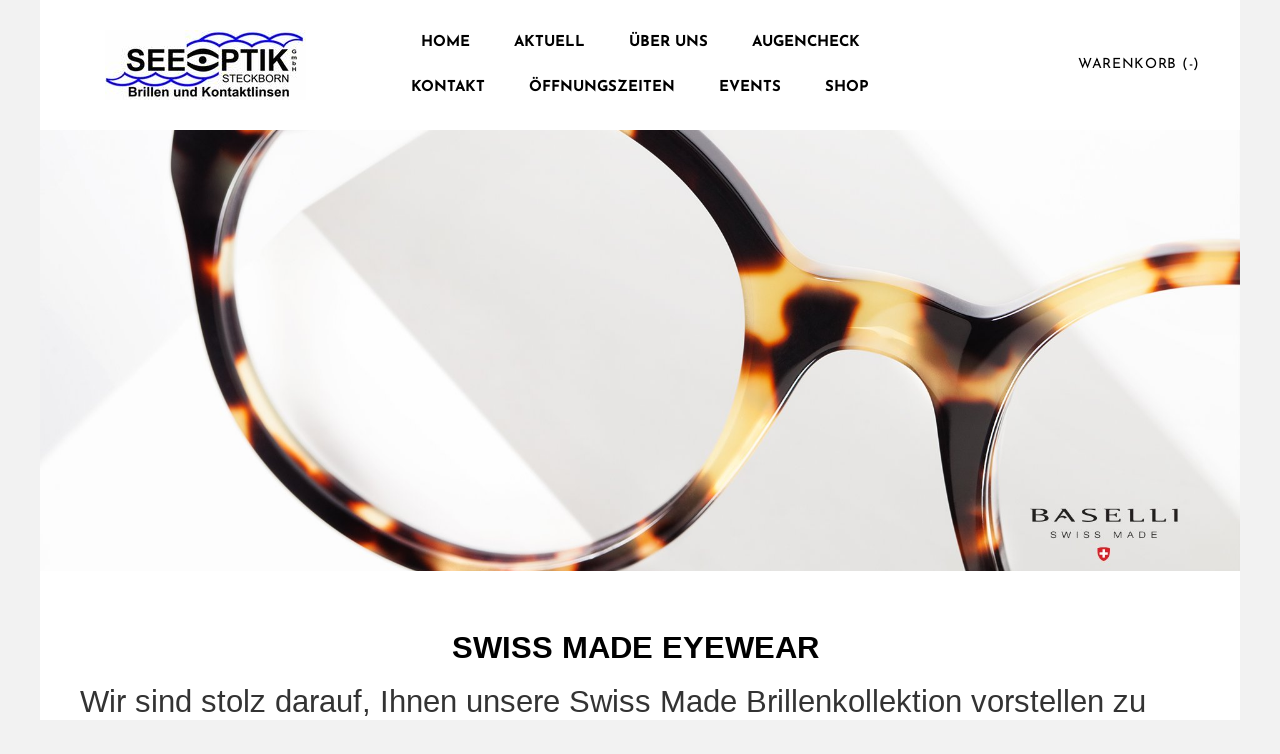

--- FILE ---
content_type: text/css
request_url: https://cdn2.editmysite.com/fonts/Josefin_Sans/font.css?2
body_size: 50
content:

@font-face {
  font-family: 'Josefin Sans';
  font-style: normal;
  font-weight: 300;
  src: url('./light.eot'); /* IE9 Compat Modes */
  src: url('./light.eot?#iefix') format('embedded-opentype'), /* IE6-IE8 */
       url('./light.woff2') format('woff2'), /* Super Modern Browsers */
       url('./light.woff') format('woff'), /* Modern Browsers */
       url('./light.ttf') format('truetype'); /* Safari, Android, iOS */
}

@font-face {
  font-family: 'Josefin Sans';
  font-style: normal;
  font-weight: 400;
  src: url('./regular.eot'); /* IE9 Compat Modes */
  src: url('./regular.eot?#iefix') format('embedded-opentype'), /* IE6-IE8 */
       url('./regular.woff2') format('woff2'), /* Super Modern Browsers */
       url('./regular.woff') format('woff'), /* Modern Browsers */
       url('./regular.ttf') format('truetype'); /* Safari, Android, iOS */
}

@font-face {
  font-family: 'Josefin Sans';
  font-style: normal;
  font-weight: 700;
  src: url('./bold.eot'); /* IE9 Compat Modes */
  src: url('./bold.eot?#iefix') format('embedded-opentype'), /* IE6-IE8 */
       url('./bold.woff2') format('woff2'), /* Super Modern Browsers */
       url('./bold.woff') format('woff'), /* Modern Browsers */
       url('./bold.ttf') format('truetype'); /* Safari, Android, iOS */
}

@font-face {
  font-family: 'Josefin Sans';
  font-style: italic;
  font-weight: 300;
  src: url('./lightitalic.eot'); /* IE9 Compat Modes */
  src: url('./lightitalic.eot?#iefix') format('embedded-opentype'), /* IE6-IE8 */
       url('./lightitalic.woff2') format('woff2'), /* Super Modern Browsers */
       url('./lightitalic.woff') format('woff'), /* Modern Browsers */
       url('./lightitalic.ttf') format('truetype'); /* Safari, Android, iOS */
}

@font-face {
  font-family: 'Josefin Sans';
  font-style: italic;
  font-weight: 400;
  src: url('./italic.eot'); /* IE9 Compat Modes */
  src: url('./italic.eot?#iefix') format('embedded-opentype'), /* IE6-IE8 */
       url('./italic.woff2') format('woff2'), /* Super Modern Browsers */
       url('./italic.woff') format('woff'), /* Modern Browsers */
       url('./italic.ttf') format('truetype'); /* Safari, Android, iOS */
}

@font-face {
  font-family: 'Josefin Sans';
  font-style: italic;
  font-weight: 700;
  src: url('./bolditalic.eot'); /* IE9 Compat Modes */
  src: url('./bolditalic.eot?#iefix') format('embedded-opentype'), /* IE6-IE8 */
       url('./bolditalic.woff2') format('woff2'), /* Super Modern Browsers */
       url('./bolditalic.woff') format('woff'), /* Modern Browsers */
       url('./bolditalic.ttf') format('truetype'); /* Safari, Android, iOS */
}

--- FILE ---
content_type: application/javascript
request_url: https://cdn2.editmysite.com/js/old/slideshow-jq.js?buildtime=1768511554
body_size: 12884
content:
(function(n){var e={};function t(i){if(e[i])return e[i].exports;var r=e[i]={exports:{},id:i,loaded:false};n[i].call(r.exports,r,r.exports,t);r.loaded=true;return r.exports}t.m=n;t.c=e;t.p="https://cdn2.editmysite.com/js/";t.p="https://"+window.ASSETS_BASE+"/js/"||t.p;return t(0)})({0:function(n,e,t){n.exports=t(606)},1:function(n,e,t){var i;!(i=function(){if(window.Weebly!==undefined&&window.Weebly.jQuery!==undefined){return window.Weebly.jQuery}return window.jQuery}.call(e,t,e,n),i!==undefined&&(n.exports=i))},2:function(n,e,t){var i,r;!(i=[t(1)],r=function(n){window.Weebly=window._W=window._W||{};window._W.utl=window._W.utl||function(n){window._W.failedTls=window._W.failedTls||[];window._W.failedTls.push(n);return n};window._W.ftl=window._W.ftl||function(n){window._W.failedFtls=window._W.failedFtls||[];window._W.failedFtls.push(n);return""};window._W.utl=window._W.utl||function(n){window._W.failedUtls=window._W.failedUtls||[];window._W.failedUtls.push(n);return""};window._W.stl=window._W.stl||function(n){window._W.failedStls=window._W.failedStls||[];window._W.failedStls.push(n);return""};window._W.setCookie=function(n,e,t){var i=new Date;i.setTime(i.getTime()+t*24*60*60*1e3);var r="expires="+i.toUTCString();document.cookie=n+"="+e+"; "+r};window._W.clearCookie=function(n){window._W.setCookie(n,"",-1)};window._W.getCookie=function(n){var e=n+"=";var t=document.cookie.split(";");for(var i=0;i<t.length;i++){var r=t[i];while(r.charAt(0)==" ")r=r.substring(1);if(r.indexOf(e)==0)return r.substring(e.length,r.length)}return""};window._W.jQuery=n;window._W.RECAPTCHA_PUBLIC_KEY=window["RECAPTCHA_PUBLIC_KEY"]="6Lf4O9USAAAAAOSa9cF4SEtxBcjrwrLe1_yP00ke";window._W.INVISIBLE_RECAPTCHA_PUBLIC_KEY=window["INVISIBLE_RECAPTCHA_PUBLIC_KEY"]="6LfRSRsUAAAAAKZnbFLRh9pFqexMBpUkku4TAYM7";return window._W}.apply(e,i),r!==undefined&&(n.exports=r))},3:function(n,e,t){(function(e){n.exports=e["_"]=t(34)}).call(e,function(){return this}())},34:function(n,e,t){var i,r;(function(){var t=this;var a=t._;var o=Array.prototype,s=Object.prototype,l=Function.prototype;var u=o.push,f=o.slice,c=s.toString,d=s.hasOwnProperty;var v=Array.isArray,p=Object.keys,h=l.bind,w=Object.create;var g=function(){};var m=function(n){if(n instanceof m)return n;if(!(this instanceof m))return new m(n);this._wrapped=n};if(true){if(typeof n!=="undefined"&&n.exports){e=n.exports=m}e._=m}else{t._=m}m.VERSION="1.8.3";var y=function(n,e,t){if(e===void 0)return n;switch(t==null?3:t){case 1:return function(t){return n.call(e,t)};case 2:return function(t,i){return n.call(e,t,i)};case 3:return function(t,i,r){return n.call(e,t,i,r)};case 4:return function(t,i,r,a){return n.call(e,t,i,r,a)}}return function(){return n.apply(e,arguments)}};var b=function(n,e,t){if(n==null)return m.identity;if(m.isFunction(n))return y(n,e,t);if(m.isObject(n))return m.matcher(n);return m.property(n)};m.iteratee=function(n,e){return b(n,e,Infinity)};var x=function(n,e){return function(t){var i=arguments.length;if(i<2||t==null)return t;for(var r=1;r<i;r++){var a=arguments[r],o=n(a),s=o.length;for(var l=0;l<s;l++){var u=o[l];if(!e||t[u]===void 0)t[u]=a[u]}}return t}};var _=function(n){if(!m.isObject(n))return{};if(w)return w(n);g.prototype=n;var e=new g;g.prototype=null;return e};var k=function(n){return function(e){return e==null?void 0:e[n]}};var A=Math.pow(2,53)-1;var M=k("length");var S=function(n){var e=M(n);return typeof e=="number"&&e>=0&&e<=A};m.each=m.forEach=function(n,e,t){e=y(e,t);var i,r;if(S(n)){for(i=0,r=n.length;i<r;i++){e(n[i],i,n)}}else{var a=m.keys(n);for(i=0,r=a.length;i<r;i++){e(n[a[i]],a[i],n)}}return n};m.map=m.collect=function(n,e,t){e=b(e,t);var i=!S(n)&&m.keys(n),r=(i||n).length,a=Array(r);for(var o=0;o<r;o++){var s=i?i[o]:o;a[o]=e(n[s],s,n)}return a};function j(n){function e(e,t,i,r,a,o){for(;a>=0&&a<o;a+=n){var s=r?r[a]:a;i=t(i,e[s],s,e)}return i}return function(t,i,r,a){i=y(i,a,4);var o=!S(t)&&m.keys(t),s=(o||t).length,l=n>0?0:s-1;if(arguments.length<3){r=t[o?o[l]:l];l+=n}return e(t,i,r,o,l,s)}}m.reduce=m.foldl=m.inject=j(1);m.reduceRight=m.foldr=j(-1);m.find=m.detect=function(n,e,t){var i;if(S(n)){i=m.findIndex(n,e,t)}else{i=m.findKey(n,e,t)}if(i!==void 0&&i!==-1)return n[i]};m.filter=m.select=function(n,e,t){var i=[];e=b(e,t);m.each(n,function(n,t,r){if(e(n,t,r))i.push(n)});return i};m.reject=function(n,e,t){return m.filter(n,m.negate(b(e)),t)};m.every=m.all=function(n,e,t){e=b(e,t);var i=!S(n)&&m.keys(n),r=(i||n).length;for(var a=0;a<r;a++){var o=i?i[a]:a;if(!e(n[o],o,n))return false}return true};m.some=m.any=function(n,e,t){e=b(e,t);var i=!S(n)&&m.keys(n),r=(i||n).length;for(var a=0;a<r;a++){var o=i?i[a]:a;if(e(n[o],o,n))return true}return false};m.contains=m.includes=m.include=function(n,e,t,i){if(!S(n))n=m.values(n);if(typeof t!="number"||i)t=0;return m.indexOf(n,e,t)>=0};m.invoke=function(n,e){var t=f.call(arguments,2);var i=m.isFunction(e);return m.map(n,function(n){var r=i?e:n[e];return r==null?r:r.apply(n,t)})};m.pluck=function(n,e){return m.map(n,m.property(e))};m.where=function(n,e){return m.filter(n,m.matcher(e))};m.findWhere=function(n,e){return m.find(n,m.matcher(e))};m.max=function(n,e,t){var i=-Infinity,r=-Infinity,a,o;if(e==null&&n!=null){n=S(n)?n:m.values(n);for(var s=0,l=n.length;s<l;s++){a=n[s];if(a>i){i=a}}}else{e=b(e,t);m.each(n,function(n,t,a){o=e(n,t,a);if(o>r||o===-Infinity&&i===-Infinity){i=n;r=o}})}return i};m.min=function(n,e,t){var i=Infinity,r=Infinity,a,o;if(e==null&&n!=null){n=S(n)?n:m.values(n);for(var s=0,l=n.length;s<l;s++){a=n[s];if(a<i){i=a}}}else{e=b(e,t);m.each(n,function(n,t,a){o=e(n,t,a);if(o<r||o===Infinity&&i===Infinity){i=n;r=o}})}return i};m.shuffle=function(n){var e=S(n)?n:m.values(n);var t=e.length;var i=Array(t);for(var r=0,a;r<t;r++){a=m.random(0,r);if(a!==r)i[r]=i[a];i[a]=e[r]}return i};m.sample=function(n,e,t){if(e==null||t){if(!S(n))n=m.values(n);return n[m.random(n.length-1)]}return m.shuffle(n).slice(0,Math.max(0,e))};m.sortBy=function(n,e,t){e=b(e,t);return m.pluck(m.map(n,function(n,t,i){return{value:n,index:t,criteria:e(n,t,i)}}).sort(function(n,e){var t=n.criteria;var i=e.criteria;if(t!==i){if(t>i||t===void 0)return 1;if(t<i||i===void 0)return-1}return n.index-e.index}),"value")};var E=function(n){return function(e,t,i){var r={};t=b(t,i);m.each(e,function(i,a){var o=t(i,a,e);n(r,i,o)});return r}};m.groupBy=E(function(n,e,t){if(m.has(n,t))n[t].push(e);else n[t]=[e]});m.indexBy=E(function(n,e,t){n[t]=e});m.countBy=E(function(n,e,t){if(m.has(n,t))n[t]++;else n[t]=1});m.toArray=function(n){if(!n)return[];if(m.isArray(n))return f.call(n);if(S(n))return m.map(n,m.identity);return m.values(n)};m.size=function(n){if(n==null)return 0;return S(n)?n.length:m.keys(n).length};m.partition=function(n,e,t){e=b(e,t);var i=[],r=[];m.each(n,function(n,t,a){(e(n,t,a)?i:r).push(n)});return[i,r]};m.first=m.head=m.take=function(n,e,t){if(n==null)return void 0;if(e==null||t)return n[0];return m.initial(n,n.length-e)};m.initial=function(n,e,t){return f.call(n,0,Math.max(0,n.length-(e==null||t?1:e)))};m.last=function(n,e,t){if(n==null)return void 0;if(e==null||t)return n[n.length-1];return m.rest(n,Math.max(0,n.length-e))};m.rest=m.tail=m.drop=function(n,e,t){return f.call(n,e==null||t?1:e)};m.compact=function(n){return m.filter(n,m.identity)};var I=function(n,e,t,i){var r=[],a=0;for(var o=i||0,s=M(n);o<s;o++){var l=n[o];if(S(l)&&(m.isArray(l)||m.isArguments(l))){if(!e)l=I(l,e,t);var u=0,f=l.length;r.length+=f;while(u<f){r[a++]=l[u++]}}else if(!t){r[a++]=l}}return r};m.flatten=function(n,e){return I(n,e,false)};m.without=function(n){return m.difference(n,f.call(arguments,1))};m.uniq=m.unique=function(n,e,t,i){if(!m.isBoolean(e)){i=t;t=e;e=false}if(t!=null)t=b(t,i);var r=[];var a=[];for(var o=0,s=M(n);o<s;o++){var l=n[o],u=t?t(l,o,n):l;if(e){if(!o||a!==u)r.push(l);a=u}else if(t){if(!m.contains(a,u)){a.push(u);r.push(l)}}else if(!m.contains(r,l)){r.push(l)}}return r};m.union=function(){return m.uniq(I(arguments,true,true))};m.intersection=function(n){var e=[];var t=arguments.length;for(var i=0,r=M(n);i<r;i++){var a=n[i];if(m.contains(e,a))continue;for(var o=1;o<t;o++){if(!m.contains(arguments[o],a))break}if(o===t)e.push(a)}return e};m.difference=function(n){var e=I(arguments,true,true,1);return m.filter(n,function(n){return!m.contains(e,n)})};m.zip=function(){return m.unzip(arguments)};m.unzip=function(n){var e=n&&m.max(n,M).length||0;var t=Array(e);for(var i=0;i<e;i++){t[i]=m.pluck(n,i)}return t};m.object=function(n,e){var t={};for(var i=0,r=M(n);i<r;i++){if(e){t[n[i]]=e[i]}else{t[n[i][0]]=n[i][1]}}return t};function W(n){return function(e,t,i){t=b(t,i);var r=M(e);var a=n>0?0:r-1;for(;a>=0&&a<r;a+=n){if(t(e[a],a,e))return a}return-1}}m.findIndex=W(1);m.findLastIndex=W(-1);m.sortedIndex=function(n,e,t,i){t=b(t,i,1);var r=t(e);var a=0,o=M(n);while(a<o){var s=Math.floor((a+o)/2);if(t(n[s])<r)a=s+1;else o=s}return a};function T(n,e,t){return function(i,r,a){var o=0,s=M(i);if(typeof a=="number"){if(n>0){o=a>=0?a:Math.max(a+s,o)}else{s=a>=0?Math.min(a+1,s):a+s+1}}else if(t&&a&&s){a=t(i,r);return i[a]===r?a:-1}if(r!==r){a=e(f.call(i,o,s),m.isNaN);return a>=0?a+o:-1}for(a=n>0?o:s-1;a>=0&&a<s;a+=n){if(i[a]===r)return a}return-1}}m.indexOf=T(1,m.findIndex,m.sortedIndex);m.lastIndexOf=T(-1,m.findLastIndex);m.range=function(n,e,t){if(e==null){e=n||0;n=0}t=t||1;var i=Math.max(Math.ceil((e-n)/t),0);var r=Array(i);for(var a=0;a<i;a++,n+=t){r[a]=n}return r};var C=function(n,e,t,i,r){if(!(i instanceof e))return n.apply(t,r);var a=_(n.prototype);var o=n.apply(a,r);if(m.isObject(o))return o;return a};m.bind=function(n,e){if(h&&n.bind===h)return h.apply(n,f.call(arguments,1));if(!m.isFunction(n))throw new TypeError("Bind must be called on a function");var t=f.call(arguments,2);var i=function(){return C(n,i,e,this,t.concat(f.call(arguments)))};return i};m.partial=function(n){var e=f.call(arguments,1);var t=function(){var i=0,r=e.length;var a=Array(r);for(var o=0;o<r;o++){a[o]=e[o]===m?arguments[i++]:e[o]}while(i<arguments.length)a.push(arguments[i++]);return C(n,t,this,this,a)};return t};m.bindAll=function(n){var e,t=arguments.length,i;if(t<=1)throw new Error("bindAll must be passed function names");for(e=1;e<t;e++){i=arguments[e];n[i]=m.bind(n[i],n)}return n};m.memoize=function(n,e){var t=function(i){var r=t.cache;var a=""+(e?e.apply(this,arguments):i);if(!m.has(r,a))r[a]=n.apply(this,arguments);return r[a]};t.cache={};return t};m.delay=function(n,e){var t=f.call(arguments,2);return setTimeout(function(){return n.apply(null,t)},e)};m.defer=m.partial(m.delay,m,1);m.throttle=function(n,e,t){var i,r,a;var o=null;var s=0;if(!t)t={};var l=function(){s=t.leading===false?0:m.now();o=null;a=n.apply(i,r);if(!o)i=r=null};return function(){var u=m.now();if(!s&&t.leading===false)s=u;var f=e-(u-s);i=this;r=arguments;if(f<=0||f>e){if(o){clearTimeout(o);o=null}s=u;a=n.apply(i,r);if(!o)i=r=null}else if(!o&&t.trailing!==false){o=setTimeout(l,f)}return a}};m.debounce=function(n,e,t){var i,r,a,o,s;var l=function(){var u=m.now()-o;if(u<e&&u>=0){i=setTimeout(l,e-u)}else{i=null;if(!t){s=n.apply(a,r);if(!i)a=r=null}}};return function(){a=this;r=arguments;o=m.now();var u=t&&!i;if(!i)i=setTimeout(l,e);if(u){s=n.apply(a,r);a=r=null}return s}};m.wrap=function(n,e){return m.partial(e,n)};m.negate=function(n){return function(){return!n.apply(this,arguments)}};m.compose=function(){var n=arguments;var e=n.length-1;return function(){var t=e;var i=n[e].apply(this,arguments);while(t--)i=n[t].call(this,i);return i}};m.after=function(n,e){return function(){if(--n<1){return e.apply(this,arguments)}}};m.before=function(n,e){var t;return function(){if(--n>0){t=e.apply(this,arguments)}if(n<=1)e=null;return t}};m.once=m.partial(m.before,2);var P=!{toString:null}.propertyIsEnumerable("toString");var O=["valueOf","isPrototypeOf","toString","propertyIsEnumerable","hasOwnProperty","toLocaleString"];function R(n,e){var t=O.length;var i=n.constructor;var r=m.isFunction(i)&&i.prototype||s;var a="constructor";if(m.has(n,a)&&!m.contains(e,a))e.push(a);while(t--){a=O[t];if(a in n&&n[a]!==r[a]&&!m.contains(e,a)){e.push(a)}}}m.keys=function(n){if(!m.isObject(n))return[];if(p)return p(n);var e=[];for(var t in n)if(m.has(n,t))e.push(t);if(P)R(n,e);return e};m.allKeys=function(n){if(!m.isObject(n))return[];var e=[];for(var t in n)e.push(t);if(P)R(n,e);return e};m.values=function(n){var e=m.keys(n);var t=e.length;var i=Array(t);for(var r=0;r<t;r++){i[r]=n[e[r]]}return i};m.mapObject=function(n,e,t){e=b(e,t);var i=m.keys(n),r=i.length,a={},o;for(var s=0;s<r;s++){o=i[s];a[o]=e(n[o],o,n)}return a};m.pairs=function(n){var e=m.keys(n);var t=e.length;var i=Array(t);for(var r=0;r<t;r++){i[r]=[e[r],n[e[r]]]}return i};m.invert=function(n){var e={};var t=m.keys(n);for(var i=0,r=t.length;i<r;i++){e[n[t[i]]]=t[i]}return e};m.functions=m.methods=function(n){var e=[];for(var t in n){if(m.isFunction(n[t]))e.push(t)}return e.sort()};m.extend=x(m.allKeys);m.extendOwn=m.assign=x(m.keys);m.findKey=function(n,e,t){e=b(e,t);var i=m.keys(n),r;for(var a=0,o=i.length;a<o;a++){r=i[a];if(e(n[r],r,n))return r}};m.pick=function(n,e,t){var i={},r=n,a,o;if(r==null)return i;if(m.isFunction(e)){o=m.allKeys(r);a=y(e,t)}else{o=I(arguments,false,false,1);a=function(n,e,t){return e in t};r=Object(r)}for(var s=0,l=o.length;s<l;s++){var u=o[s];var f=r[u];if(a(f,u,r))i[u]=f}return i};m.omit=function(n,e,t){if(m.isFunction(e)){e=m.negate(e)}else{var i=m.map(I(arguments,false,false,1),String);e=function(n,e){return!m.contains(i,e)}}return m.pick(n,e,t)};m.defaults=x(m.allKeys,true);m.create=function(n,e){var t=_(n);if(e)m.extendOwn(t,e);return t};m.clone=function(n){if(!m.isObject(n))return n;return m.isArray(n)?n.slice():m.extend({},n)};m.tap=function(n,e){e(n);return n};m.isMatch=function(n,e){var t=m.keys(e),i=t.length;if(n==null)return!i;var r=Object(n);for(var a=0;a<i;a++){var o=t[a];if(e[o]!==r[o]||!(o in r))return false}return true};var L=function(n,e,t,i){if(n===e)return n!==0||1/n===1/e;if(n==null||e==null)return n===e;if(n instanceof m)n=n._wrapped;if(e instanceof m)e=e._wrapped;var r=c.call(n);if(r!==c.call(e))return false;switch(r){case"[object RegExp]":case"[object String]":return""+n===""+e;case"[object Number]":if(+n!==+n)return+e!==+e;return+n===0?1/+n===1/e:+n===+e;case"[object Date]":case"[object Boolean]":return+n===+e}var a=r==="[object Array]";if(!a){if(typeof n!="object"||typeof e!="object")return false;var o=n.constructor,s=e.constructor;if(o!==s&&!(m.isFunction(o)&&o instanceof o&&m.isFunction(s)&&s instanceof s)&&("constructor"in n&&"constructor"in e)){return false}}t=t||[];i=i||[];var l=t.length;while(l--){if(t[l]===n)return i[l]===e}t.push(n);i.push(e);if(a){l=n.length;if(l!==e.length)return false;while(l--){if(!L(n[l],e[l],t,i))return false}}else{var u=m.keys(n),f;l=u.length;if(m.keys(e).length!==l)return false;while(l--){f=u[l];if(!(m.has(e,f)&&L(n[f],e[f],t,i)))return false}}t.pop();i.pop();return true};m.isEqual=function(n,e){return L(n,e)};m.isEmpty=function(n){if(n==null)return true;if(S(n)&&(m.isArray(n)||m.isString(n)||m.isArguments(n)))return n.length===0;return m.keys(n).length===0};m.isElement=function(n){return!!(n&&n.nodeType===1)};m.isArray=v||function(n){return c.call(n)==="[object Array]"};m.isObject=function(n){var e=typeof n;return e==="function"||e==="object"&&!!n};m.each(["Arguments","Function","String","Number","Date","RegExp","Error"],function(n){m["is"+n]=function(e){return c.call(e)==="[object "+n+"]"}});if(!m.isArguments(arguments)){m.isArguments=function(n){return m.has(n,"callee")}}if(typeof/./!="function"&&typeof Int8Array!="object"){m.isFunction=function(n){return typeof n=="function"||false}}m.isFinite=function(n){return isFinite(n)&&!isNaN(parseFloat(n))};m.isNaN=function(n){return m.isNumber(n)&&n!==+n};m.isBoolean=function(n){return n===true||n===false||c.call(n)==="[object Boolean]"};m.isNull=function(n){return n===null};m.isUndefined=function(n){return n===void 0};m.has=function(n,e){return n!=null&&d.call(n,e)};m.noConflict=function(){t._=a;return this};m.identity=function(n){return n};m.constant=function(n){return function(){return n}};m.noop=function(){};m.property=k;m.propertyOf=function(n){return n==null?function(){}:function(e){return n[e]}};m.matcher=m.matches=function(n){n=m.extendOwn({},n);return function(e){return m.isMatch(e,n)}};m.times=function(n,e,t){var i=Array(Math.max(0,n));e=y(e,t,1);for(var r=0;r<n;r++)i[r]=e(r);return i};m.random=function(n,e){if(e==null){e=n;n=0}return n+Math.floor(Math.random()*(e-n+1))};m.now=Date.now||function(){return(new Date).getTime()};var F={"&":"&amp;","<":"&lt;",">":"&gt;",'"':"&quot;","'":"&#x27;","`":"&#x60;"};var B=m.invert(F);var H=function(n){var e=function(e){return n[e]};var t="(?:"+m.keys(n).join("|")+")";var i=RegExp(t);var r=RegExp(t,"g");return function(n){n=n==null?"":""+n;return i.test(n)?n.replace(r,e):n}};m.escape=H(F);m.unescape=H(B);m.result=function(n,e,t){var i=n==null?void 0:n[e];if(i===void 0){i=t}return m.isFunction(i)?i.call(n):i};var U=0;m.uniqueId=function(n){var e=++U+"";return n?n+e:e};m.templateSettings={evaluate:/<%([\s\S]+?)%>/g,interpolate:/<%=([\s\S]+?)%>/g,escape:/<%-([\s\S]+?)%>/g};var D=/(.)^/;var N={"'":"'","\\":"\\","\r":"r","\n":"n","\u2028":"u2028","\u2029":"u2029"};var z=/\\|'|\r|\n|\u2028|\u2029/g;var Y=function(n){return"\\"+N[n]};m.template=function(n,e,t){if(!e&&t)e=t;e=m.defaults({},e,m.templateSettings);var i=RegExp([(e.escape||D).source,(e.interpolate||D).source,(e.evaluate||D).source].join("|")+"|$","g");var r=0;var a="__p+='";n.replace(i,function(e,t,i,o,s){a+=n.slice(r,s).replace(z,Y);r=s+e.length;if(t){a+="'+\n((__t=("+t+"))==null?'':_.escape(__t))+\n'"}else if(i){a+="'+\n((__t=("+i+"))==null?'':__t)+\n'"}else if(o){a+="';\n"+o+"\n__p+='"}return e});a+="';\n";if(!e.variable)a="with(obj||{}){\n"+a+"}\n";a="var __t,__p='',__j=Array.prototype.join,"+"print=function(){__p+=__j.call(arguments,'');};\n"+a+"return __p;\n";try{var o=new Function(e.variable||"obj","_",a)}catch(n){n.source=a;throw n}var s=function(n){return o.call(this,n,m)};var l=e.variable||"obj";s.source="function("+l+"){\n"+a+"}";return s};m.chain=function(n){var e=m(n);e._chain=true;return e};var q=function(n,e){return n._chain?m(e).chain():e};m.mixin=function(n){m.each(m.functions(n),function(e){var t=m[e]=n[e];m.prototype[e]=function(){var n=[this._wrapped];u.apply(n,arguments);return q(this,t.apply(m,n))}})};m.mixin(m);m.each(["pop","push","reverse","shift","sort","splice","unshift"],function(n){var e=o[n];m.prototype[n]=function(){var t=this._wrapped;e.apply(t,arguments);if((n==="shift"||n==="splice")&&t.length===0)delete t[0];return q(this,t)}});m.each(["concat","join","slice"],function(n){var e=o[n];m.prototype[n]=function(){return q(this,e.apply(this._wrapped,arguments))}});m.prototype.value=function(){return this._wrapped};m.prototype.valueOf=m.prototype.toJSON=m.prototype.value;m.prototype.toString=function(){return""+this._wrapped};if(true){!(i=[],r=function(){return m}.apply(e,i),r!==undefined&&(n.exports=r))}}).call(this)},63:function(n,e,t){var i,r;!(i=[t(2)],r=function(n){return{chromeless:false,content_field_js_render:false,defaultPlaceholderText:n.stl("javascript.editor.config_1"),areaDefaultPlaceholderText:{phone:n.stl("javascript.editor.config_2"),headline:n.stl("javascript.editor.config_3"),"headline-paragraph":n.stl("javascript.editor.config_4")}}}.apply(e,i),r!==undefined&&(n.exports=r))},606:function(n,e,t){var i,r;!(i=[t(1),t(3),t(2),t(63)],r=function(n,e,t,i){function r(n){var e=a(n);if(e){e.render()}}function a(e){var t=n('[class*="wsite-header"]:not(.wsite-header-section)');t.not(":first").hide();var i=t.css("background","none")[0];if(i){var r=new x(i,{fillDimensions:true,autoplay:true,speed:e.speed||5,slide:e.slide,transition:e.transition,showControls:true,showPlayButton:false,dots:e.dots,dotPosition:e.dotPosition,arrows:e.arrows,forceSideArrows:true,images:e.images||e.slides,aspectRatio:e.aspectRatio||"auto",useAspectRatio:e.useAspectRatio||false});return r}}var o={};var s={};var l="ontouchstart"in document.documentElement;function u(n){return s[n].getPhotos()}function f(){var e=false;n.each(s,function(n,t){t.updateSize();e=true});return e}function c(n,e){o[n]=h(e);return"<div id='"+n+"-slideshow' style='height:1000px'></div>"}function d(e){var t=n("#"+e+"-slideshow");var i=new x(t,o[e]);s[e]=i;i.render();t.height("")}function v(e,t){if(s[e]){s[e].destroy();var i=o[e];i.images=t;s[e]=new x(n("#"+e+"-slideshow"),i);s[e].render()}}function p(e){var t=h(e);var i=t.elementID;var r=new x(n("#"+i+"-slideshow"),t);s[i]=r;r.render()}function h(n){var e=n.nav;var t=1;if(e=="double_thumbnails"){e="thumbnails";t=2}else if(e=="none"){e=false}return{elementID:n.elementID,links:e,linkLocation:n.navLocation,linkTiers:t,captionLocation:n.captionLocation,slide:n.transition=="slide",transition:n.transition,autoplay:parseInt(n.autoplay),speed:parseInt(n.speed),aspectRatio:n.aspectRatio||"auto",showControls:n.showControls!=="false",randomStart:n.randomStart==="true",images:n.images||[]}}var w=5;var g={"16:9":16/9,"3:2":3/2,"4:3":4/3};var m=.4;var y=1;var b=4;function x(i,r){var a=this;a.render=dn;a.destroy=vn;a.updateSize=jn;a.play=oe;a.pause=se;a.on=ke;a.getHandlers=Me;a.setHandlers=Se;a.clearHandlers=je;a.getPhotos=function(){return o};a.isPlaying=function(){return R};a.getSlideIndex=function(){return E};a.gotoSlide=function(n,e){se();Hn(n,undefined,e)};a.getElement=function(){return i};i=n(i);r=r||{};var o=(r.images||[]).filter(k);var s;var u;var f=[];var c=[];var d=[];var v=[];var p=[];var h;var x;var M;var S;var j=false;var E;var I;var W,T,C,P;var O;var R=false;var L=0;var F;var B;var H;var U=true;var D;var N;var z;var Y;var q;var K;var X;var Q;var $;var V;var J;var Z;var G=0;var nn=0;var en;var tn;var rn=false;var an=0;var on=0;var sn=0;var ln;var un=8;var fn=4;var cn=15;function dn(){i.addClass("wslide").html("<table class='wslide-main'><tbody></tbody></table>");var e=i.find("table");var t=i.find("tbody");var a=hn();if(!l){a.on("mouseover",function(){if(r.showControls){clearTimeout(K);if(!U){ue(O.queue()&&O.queue().length)}}}).on("mouseout",function(){K=setTimeout(function(){de()},1e3)})}if(r.fillDimensions&&r.useAspectRatio){i.css({height:"auto"})}if(!r.links||!o.length){var s=n("<tr/>");var u=n("<td/>");u.append(a);s.append(u);t.append(s)}else{M=[];var f=r.linkLocation;I=f=="top"||f=="bottom";var c=xn();var d=n("<td class='wslide-link-cell'/>").append(c);var v=n("<td/>").append(a);if(I){d.width("auto");var p=n("<tr/>");var h=n("<tr/>");if(f=="top"){p.append(d);h.append(v)}else{p.append(v);h.append(d)}t.append(p);t.append(h)}else{var s=n("<tr/>");if(f=="left"){s.append(d);s.append(v)}else{s.append(v);s.append(d)}t.append(s)}}if(r.dots){S=_n()}Sn();if(o.length){if(r.randomStart){Hn(Math.floor(Math.random()*o.length))}else{Hn(0)}}ce();if(r.autoplay){oe()}n(window).on("resize",Ie)}function vn(){i.empty();if(r.fillDimensions&&r.useAspectRatio){i.css("height","")}i.removeClass("wslide");i.css("background","");pn()}function pn(){se();n(window).off("resize",Ie);je()}function hn(){s=n("<div class='wslide-content disable-user-select'>"+"&nbsp;"+"<div class='wslide-content-inner'>"+"<div class='wslide-slides'></div>"+"</div>"+"<div class='wslide-overlay-top-left disable-user-select'></div>"+"<div class='wslide-overlay-top-right disable-user-select'></div>"+"<div class='wslide-overlay-left disable-user-select'></div>"+"<div class='wslide-overlay-right disable-user-select'></div>"+"</div>");u=s.find("div.wslide-slides");W=s.find("div.wslide-overlay-top-left");T=s.find("div.wslide-overlay-top-right");C=s.find("div.wslide-overlay-left");P=s.find("div.wslide-overlay-right");O=W.add(T).add(C).add(P);if(o.length>1){var e=function(){if(l){wn()}se();qn()};var t=function(){if(l){wn()}se();Kn()};var i=function(){if(l){wn()}};if(l){s.on("click",i)}var a=yn();var f=bn();if(r.showPlayButton!==false){W.append(gn()).append(mn())}if(r.arrows!==false){if(r.slide||r.forceSideArrows){C.append(a).on("click",e);P.append(f).on("click",t)}else{a.on("click",e);f.on("click",t);T.append(a).append("&nbsp;").append(f)}}}O=O.find(".wslide-button-wrap");return s}function wn(){clearTimeout(K);ue(O.queue().length);K=setTimeout(function(){de()},1e3)}function gn(){var e=n("<div class='wslide-button-wrap'>"+"<span class='wslide-play wslide-button disable-user-select'>"+"<span class='wslide-button-inner'>Play <span class='wslide-button-icon'></span></span>"+"<span class='wslide-button-bg'></span>"+"</span>"+"</div>");e.css({display:"inline-block"});F=e.find(".wslide-play");F.on("click",oe);return e}function mn(){var e=n("<div class='wslide-button-wrap'>"+"<span class='wslide-pause wslide-button disable-user-select'>"+"<span class='wslide-button-inner'>Pause <span class='wslide-button-icon'></span></span>"+"<span class='wslide-button-bg'></span>"+"</span>"+"</div>");e.css({display:"inline-block"});B=e.find(".wslide-pause");B.on("click",se);return e}function yn(){var e=n("<div class='wslide-button-wrap'>"+"<span class='wslide-prev wslide-button disable-user-select'>"+"<span class='wslide-button-inner'><span class='wslide-button-icon'></span></span>"+"<span class='wslide-button-bg'></span>"+"</span>"+"</div>");e.css({display:"inline-block"});return e}function bn(){var e=n("<div class='wslide-button-wrap'>"+"<span class='wslide-next wslide-button disable-user-select'>"+"<span class='wslide-button-inner'><span class='wslide-button-icon'></span></span>"+"<span class='wslide-button-bg'></span>"+"</span>"+"</div>");e.css({display:"inline-block"});return e}function xn(){var e=r.linkLocation;var t=r.linkTiers;var i="wslide-links disable-user-select wslide-links-"+r.linkLocation;if(r.links){if(r.links=="thumbnails"){i+=" wslide-thumbnail-links"}else{i+=" wslide-number-links"}}h=n("<div class='"+i+"'>"+"<div class='wslide-links-inner'>"+"<table><tbody></tbody></table>"+"</div>"+"</div>");if(!l){h.on("mouseover",Zn).on("mousemove",Gn).on("mouseout",ee)}else{h.on("touchstart",Vn).on("touchmove",Jn)}x=h.children().first();ye(x);var a=h.find("tbody");if(I){var s=[];for(var u=0;u<t;u++){s[u]=n("<tr/>");a.append(s[u])}for(var u=0;u<o.length;u++){s[u%t].append(kn(o[u],u))}}else{var f=o.length;for(var c=0,u=0;u<f;c++){var d=n("<tr/>");for(var v=0;v<t&&u<f;v++,u++){d.append(kn(o[u],u))}a.append(d)}}if(l&&typeof whenPhotoSwipeLoaded!=="undefined"){window.whenPhotoSwipeLoaded(function(){window.Code.PhotoSwipe.attach(h.find("a").toArray(),{captionAndToolbarFlipPosition:true,captionAndToolbarAutoHideDelay:0,loop:false})})}return h}function _n(){var e=n("<div class='wslide-dots'></div>");for(var t=0;t<o.length;t++)(function(t){e.append(n("<div class='wslide-dot' />").on("click",function(){se();Hn(t)}))})(t);s.append(e);var a=r.dotPosition||"right";if(a=="left"){e.css({left:10,bottom:10})}else if(a=="center"){e.css({left:i.width()/2-e.width()/2,bottom:10})}else if(a=="right"){e.css({right:10,bottom:10})}return e}function kn(t,i){var a=n("<td/>");if(r.links=="numbers"){a.append("<a class='wslide-link wslide-link-number'>"+"<div class='wslide-link-inner1'>"+"<div class='wslide-link-inner2'>"+(i+1)+"</div>"+"</div>"+"</a>")}else{a.append("<a class='wslide-link wslide-link-thumbnail'>"+"<div class='wslide-link-inner1'>"+"<div class='wslide-link-inner2'>"+"<img style='visibility:hidden' />"+"</div>"+"</div>"+"</a>");var o=a.find("img");setTimeout(function(){A(o[0],_(t),function(){Tn(o,t);o.css("visibility","")})},0)}var s=a.find("a");if(l&&typeof whenPhotoSwipeLoaded!=="undefined"){s.attr("href",k(t)).attr("title",e.unescape(t.caption))}else{s.on("click",function(){se();Hn(i)})}ye(s);M[i]=s;return a}function An(i,a,o){var s=false;var l=i.link;if(l){var h=l;l=l.replace("weeblylink_new_window","");if(l!=h){s=true}}var w=e.unescape(i.caption)?"<div style='display:none;' class='wslide-caption "+(r.captionLocation=="top"?"wslide-caption-top":"wslide-caption-bottom")+"'>"+"<div class='wslide-caption-text'>"+e.unescape(i.caption)+"</div>"+"<div class='wslide-caption-bg'></div>"+"</div>":"";var g=n("<div class='wslide-slide wslide-slide-loading'>"+(l?"<a>":"")+(r.fillDimensions?w:"")+"<div class='wslide-slide-inner1'>"+"<div class='wslide-slide-inner2' style='visibility:hidden'>"+"<img/>"+(r.fillDimensions?"":w)+"</div>"+"</div>"+(l?"</a>":"")+"</div>");g.find(".wslide-caption").css({opacity:.99});g.hide();u.append(g);var m=g.find("img");var y=m.closest(".wslide-slide-inner2");f[a]=g;c[a]=m;p[a]=y;if(i.alt){m.attr("alt",i.alt)}g.find("a").each(function(e,i){i=n(i);if(window.currentSite){i.attr("href","#");i.on("click",function(){return false});i.attr("title",t.utl("html.weebly.libraries.slideshow-jq_1"))}else{if(l){i.attr("href",l);if(s){i.attr("target","_blank")}}}});A(m[0],k(i),function(){g.removeClass("wslide-slide-loading");d[a]=m[0].width;v[a]=m[0].height;if(d[a]===0||v[a]===0){g.show(0);d[a]=m[0].width;v[a]=m[0].height;g.hide(0)}En();Cn(a);if(a==E){Fn(a);if(R){Xn()}}y.css("visibility","");if(o){Hn(a)}});return g}function Mn(n,e){return e===0&&!!n?n:e}function Sn(){Wn();jn()}function jn(){if(ae()||!s){return}if(h&&!I){$=Mn($,x.outerWidth());h.width($)}En();if(h){J=Mn(J,x.outerWidth());Z=Mn(Z,x.outerHeight());if(I){$=N;V=Z;h.height(V);en=$-J;tn=0}else{V=z;h.height(V);en=V-Z;tn=0}}var e=n(".wslide-dots");var t=z<200?z/20:10;if(r.dotPosition=="center"){e.css({left:i.width()/2-e.width()/2,bottom:t})}else{e.css({bottom:t})}if(d[E]&&v[E]){En();Cn(E);Fn(E)}}function En(){N=Mn(N,s.outerWidth());if(r.fillDimensions&&!r.useAspectRatio){z=i.height();if(h&&I){z-=x.outerHeight()}}else{z=Math.round(N/In())}s.height(z)}function In(){if(r.aspectRatio=="auto"){if(!o.length){return 16/9}var e={};for(var t=0;t<o.length;t++){var i=o[t].width/o[t].height;var a;var s=false;n.each(g,function(n,e){var t=e;var r=Math.abs(t-i);if(s===false||r<s){s=r;a=n}});e[a]=(e[a]||0)+1}var l;var u=false;n.each(e,function(n,e){if(u===false||e>u){u=e;l=n}});return g[l]}else if(n.isNumeric(r.aspectRatio)){return Number(r.aspectRatio)}else{return g[r.aspectRatio]}}function Wn(){Y=0;q=0;if(h){var n=h.find("a.wslide-link-thumbnail").first();if(n.length){var e=n.children().first();Y=e.outerWidth();q=e.outerHeight()}}}function Tn(n,e){var t=parseInt(e.width);var i=parseInt(e.height);var r=Y/t;var a=q/i;var o=Math.max(r,a);var s=Math.ceil(t*o);var l=Math.ceil(i*o);n.attr("width",s);n.attr("height",l);n.css("top",-Math.round(l/2)+"px");n.css("left",-Math.round(s/2)+"px")}function Cn(n){var e=f[n];var t=e.find(".wslide-caption");var i=p[n];var a=c[n];var o;if(r.fillDimensions){o=Math.max(N/d[n],z/v[n])}else{o=Math.min(N/d[n],z/v[n],1)}var s,l;l=Math.ceil(d[n]*o);s=Math.ceil(v[n]*o);if(l+1<=d[n]){l++;s++}a.width(l);i.css("width",l);i.css("left",-Math.round(l/2));i.css("top",-Math.ceil(s/2));if(t.length&&r.fillDimensions){var u;if(e.is(":hidden")){e.show();u=t.outerHeight();e.hide()}else{u=t.outerHeight()}var h=z*.25-u/2;var w=.13*z;h=Math.max(w,h);t.css("bottom",h)}t.show()}var Pn=0;var On=0;var Rn=0;var Ln=0;function Fn(n){var e=f[n];var t=e.offset();var i=e.outerWidth();var a=e.outerHeight();var s=c[n];var l=s.offset();var u=s.outerWidth();var d=s.outerHeight();var v=f[n].find("div.wslide-caption").outerHeight();Pn=Math.max(0,l.left-t.left);On=Math.max(0,t.left+i-(l.left+u));Rn=Math.max(0,l.top-t.top);if(o[n].caption&&r.captionLocation=="top"&&a!=v){Rn+=v}Ln=Math.max(0,t.top+a-(l.top+d))}function Bn(n){var e=false;var t=E;E=n;if(f[n]){if(d[n]&&v[n]){En();Cn(n);e=true;if(R){Xn()}}}if(M){if(t!==undefined){M[t].removeClass("wslide-link-active")}M[n].addClass("wslide-link-active");if(R){i.find(".wslide-link-thumbnail img").css({opacity:.5});i.find(".wslide-thumbnail-links .wslide-link-active img").css({opacity:1})}}if(S){S.find(".wslide-dot").removeClass("wslide-dot-current").eq(n).addClass("wslide-dot-current")}le();return e}function Hn(e,t,i){if(!o.length||j){return}e=Math.min(o.length-1,Math.max(0,e));var a=Yn(e,e);if(a){return}if(e!=E){var s=E;var l=Bn(e);var c=t;if(!c){c=e>s?1:-1}if(i||s===undefined){if(s!==undefined){f[s].hide()}f[e].show();if(l){Fn(e)}}else if(r.transition=="mosaic"){var d=c<0;zn(e);var v=n(".wslide-box",u);
var p=0;var h=d?(un-1)*150:0;Un(e,s);j=true;v.each(function(t){var i=n(this);setTimeout(function(){i.animate({opacity:"1.0"},500,function(){p++;if(p==v.length){f[s].hide();j=false;f[e].find("img").show();setTimeout(function(){v.remove()},50)}})},h);if((t+1)%un==0){h=(t+1)/un*75;if(d){h+=(un-1)*150}}else{h=d?h-150:h+150}})}else if(r.transition=="slice"){Un(e,s);Dn(e,s,c<0,false)}else if(r.transition=="fold"){Un(e,s);Dn(e,s,c<0,true)}else if(r.transition=="slide"||r.slide){var w=f[e];var g=f[s];w.css({left:c*N+"px"}).show();j=true;u.css({left:0}).animate({left:-c*N+"px"},{duration:500,complete:function(){if(l){Fn(e)}g.hide();u.css({left:0});w.css({left:0});j=false}})}else{var m=f[s].find(".wslide-slide-inner2");var y=f[e].find(".wslide-slide-inner2");var b=function(){if(l){Fn(e)}f[s].hide();j=false};f[e].show();j=true;var x=.99;m.css({opacity:x}).animate({opacity:0},{duration:500,complete:b});y.css({opacity:0}).animate({opacity:x},{duration:500,complete:b})}}Ae("slideChange",e)}var Un=function(n,e){var t=f[n].find(".wslide-caption");var i=f[e].find(".wslide-caption");var r=.99;i.css({"z-index":3,opacity:r}).animate({opacity:0},{duration:1e3});t.css({"z-index":3,opacity:0}).animate({opacity:r},{duration:1e3})};var Dn=function(e,t,i,r){Nn(e);var a=0;var o=n(".wslide-slice",u);if(i){if(Array.prototype._reverse){Array.prototype._reverse.call(o)}else{Array.prototype.reverse.call(o)}}var s=0;j=true;o.each(function(){var i=n(this);var l={opacity:"1.0"};if(r){var u=i.width();i.css({width:"0px"});l.width=u}setTimeout(function(){i.animate(l,500,function(){s++;if(s==o.length){f[t].hide();j=false;f[e].find("img").css("visibility","visible");setTimeout(function(){o.remove()},50)}})},a);a+=65})};var Nn=function(e,t){var i=f[e];var r=i.find("img");var a=r.attr("src");var o=r.attr("alt");var s=r.up(".wslide-slide-inner2");i.show();var l=r.height();var u=Math.round(s.width()/cn);r.css("visibility","hidden");for(var c=0;c<cn;c++){var d=n("<img>").attr({src:a,alt:o}).css({position:"absolute",width:s.width()+"px",height:"auto",display:"block !important",top:0});var v=n('<div class="wslide-slice"></div>');v.css({position:"absolute",height:l+"px",opacity:"0",overflow:"hidden","z-index":"2","-webkit-backface-visibility":"hidden"});if(t){d.css({left:-((cn-c-1)*u)+"px"});v.css({right:u*c+"px"})}else{d.css({left:-c*u+"px"});v.css({left:u*c+"px"})}if(c===cn-1){v.css({width:s.width()-u*c+"px"})}else{v.css({width:u+"px"})}v.append(d);s.append(v)}};var zn=function(e){var t=f[e];var i=t.find("img");var r=i.attr("src");var a=i.attr("alt");var o=i.up(".wslide-slide");t.show();var s=Math.round(o.width()/un);var l=Math.round(o.height()/fn);var u=Math.floor(i.offset().left-o.offset().left);var c=Math.ceil(i.offset().top-o.offset().top);i.hide();for(var d=0;d<fn;d++){for(var v=0;v<un;v++){var p=n("<img>").attr({src:r,alt:a}).css({position:"absolute",width:i.width()+"px",height:"auto",display:"block !important",top:-(l*d)+c+"px",left:-(s*v)+u+"px"});var h=n('<div class="wslide-box"></div>').append(p);h.css({position:"absolute",opacity:0,left:s*v+"px",top:l*d+"px",overflow:"hidden","z-index":"2","-webkit-backface-visibility":"hidden"});if(v===un-1){h.css({width:o.width()-s*v+"px"})}else{h.css({width:s+"px"})}if(d===fn-1){h.css({height:o.height()-l*d+"px"})}else{h.css({height:l+"px"})}o.append(h)}}};function Yn(n,e){var t=false;for(var i=n;i<=n+w&&i<o.length;i++){if(i>=0&&!f[i]){An(o[i],i,i===e);t=n===i?true:false}}return t}function qn(){var n=(E-1+o.length)%o.length;if(n>=0){Hn(n,-1);te(n,false)}}function Kn(){var n=(E+1)%o.length;Hn(n,1);te(n,true)}function Xn(){H=setTimeout(function(){if(!ae()){Kn()}},r.speed*1e3)}var Qn=0;var $n=0;function Vn(n){Qn=n.pageX||n.originalEvent.pageX||n.originalEvent.touches[0].pageX;$n=n.pageY||n.originalEvent.pageY||n.originalEvent.touches[0].pageY}function Jn(n){var e=n.pageX||n.originalEvent.pageX||n.originalEvent.touches[0].pageX;var t=n.pageY||n.originalEvent.pageY||n.originalEvent.touches[0].pageY;if(I){sn=e-Qn}else{sn=t-$n;n.preventDefault()}Qn=e;$n=t;on=sn;ne()}function Zn(n){rn=true;an++;if(I){X=h.offset().left}else{Q=h.offset().top}}function Gn(n){if(I&&J<$||!I&&Z<V){return}var e;if(I){e=(n.pageX-X)/$}else{e=(n.pageY-Q)/V}var t;if(e<m){t=(1-e/m)*b;t*=t}else if(e>1-m){t=(e-(1-m))/m*b;t*=-t}else{t=0}t=Math.round(t);if(on!=t){on=t;if(!ln){ln=setInterval(ne,35)}}}function ne(){if(sn<on){sn+=y}else if(sn>on){sn-=y}if(!sn&&!on){clearInterval(ln);ln=null}else{if(I){G=Math.min(tn,Math.max(en,G+sn));x.css("left",G)}else{nn=Math.min(tn,Math.max(en,nn+sn));x.css("top",nn)}}}function ee(n){var e=++an;setTimeout(function(){if(e==an){on=0;rn=false}},10)}function te(n,e){if(M&&!rn){var t=M[n];if(I){var i=t.position().left;var r=i+x.position().left;var a=t.outerWidth();if(r<0||r+a>$){if(e){ie(-i)}else{ie(-(i+a-$))}}}else{var o=t.position().top;var s=o+x.position().top;var l=t.outerHeight();if(s<0||s+l>V){if(e){re(-o)}else{re(-(o+l-V))}}}}}function ie(n){n=Math.min(tn,Math.max(en,n));x.animate({left:n},500)}function re(n){n=Math.min(tn,Math.max(en,n));x.animate({top:n},500)}function ae(){if(!i.parents("body").length){pn();return true}return false}function oe(n){if(o.length>1&&!R){R=true;le();if(d[E]&&v[E]){if(n){Kn()}else{Xn()}}Ae("play")}}function se(){if(R){i.find(".wslide-link-thumbnail img").css({opacity:1});R=false;le();clearTimeout(H);H=null;L++;Ae("pause")}}function le(){if(o.length>1&&r.showPlayButton!==false){if(R){F.css("opacity",0).hide();B.css("opacity",1).show()}else{F.css("opacity",1).show();B.css("opacity",0).hide()}}}function ue(n){ve();if(!n){fe()}O.show().css("opacity",1);U=true}function fe(){W.css("padding-top",Rn);W.css("padding-left",Pn);T.css("padding-top",Rn);T.css("padding-right",On);C.css("padding-left",Pn);P.css("padding-right",On)}function ce(){ve();O.hide();U=false}function de(){if(U){U=false;O.animate({opacity:0},{duration:1e3,complete:function(){ce()}})}}function ve(){O.stop(true)}var pe=true;var he=pe?"mousedown":"touchstart";var we=pe?"mousemove":"touchmove";var ge=pe?"mouseup":"touchend";var me=pe?"xxx":"touchcancel";function ye(e){function t(t){se();if(ln){clearInterval(ln);ln=null;sn=0}var i=be(t);var r=G;var a=nn;var o;var s=null;var l=null;var u=true;function f(n){var e=be(n);s=l;l=e;o=e-i;if(Math.abs(o)>15){u=false}if(I){G=r+o;G=Math.max(en,G);G=Math.min(tn,G);x.css("left",G)}else{nn=a+o;nn=Math.max(en,nn);nn=Math.min(tn,nn);x.css("top",nn)}}function c(t){if(u&&e.is("a")){window.Code.Util.Events.fire(e[0],"click")}if(l===null||s===null){sn=0}else{sn=l-s;sn=Math.max(-15,sn);sn=Math.min(15,sn)}on=0;if(!ln){ln=setInterval(ne,35)}n(document).off(we,f).off(ge,c).off(me,c)}n(document).off(we,f).off(ge,c).off(me,c);return false}e.on(he,t)}function be(n){if(I){return xe(n).pageX}else{return xe(n).pageY}}function xe(n){if(pe){return n}return n.touches[0]}var _e={};function ke(n,e){var t=_e[n]||[];t.push(e);_e[n]=t}function Ae(e){var t=this;var i=Array.prototype.slice.call(arguments,1);n.each(_e[e]||[],function(n,e){e.apply(t,i)})}function Me(){return _e}function Se(n){_e=n}function je(){_e={}}var Ee=0;function Ie(){var n=++Ee;setTimeout(function(){if(n==Ee){if(!ae()){jn()}}},500)}}function _(n){var e=n.previewUrl||n.url;if(!e){return k(n)}if(!n.previewUrl&&!e.match("/weebly/images/")&&!e.match("x-com-weebly-images")){e="/uploads/"+e.replace(/^\/uploads\//,"")}if(window.inEditor&&window.inEditor()){if(i.chromeless&&e.startsWith("/")){e="http://"+window.configSiteName+e}}return e}function k(n){var e=window.inEditor&&window.inEditor()?n.editorUrl||n.url:n.publishedUrl||n.url;if(!e){return""}if(!n.editorUrl&&!e.match("/weebly/images/")&&!e.match("x-com-weebly-images")){e="/uploads/"+e.replace(/^\/uploads\//,"");if(n.thumbnail!==false){e=e.replace(/^(.*)\.([^\.]+)$/,"$1_orig.$2")}}if(window.inEditor&&window.inEditor()){if(i.chromeless&&e.startsWith("/")){e="http://"+window.configSiteName+e}}return e}function A(n,e,t){if(!e){return}var r=null;var a=false;function o(){if(r){clearInterval(r);r=null}if(!a){a=true;t()}}n.onload=o;n.src=e;if(window.inEditor&&window.inEditor()){if(i.chromeless&&n.src.startsWith("/")){n.src="http://"+window.configSiteName+n.src}}if(n.complete){o()}else{r=setInterval(function(){if(n.complete){o()}},500)}}var M={getSlideshowImages:u,updateSize:f,generateHTML:c,init:d,updatePhotos:v,render:p,initHeaderSlideshow:r,instantiateHeaderSlideshow:a,thumbnailURL:_,largeURL:k};t.Slideshow=window.wSlideshow=M;return M}.apply(e,i),r!==undefined&&(n.exports=r))}});